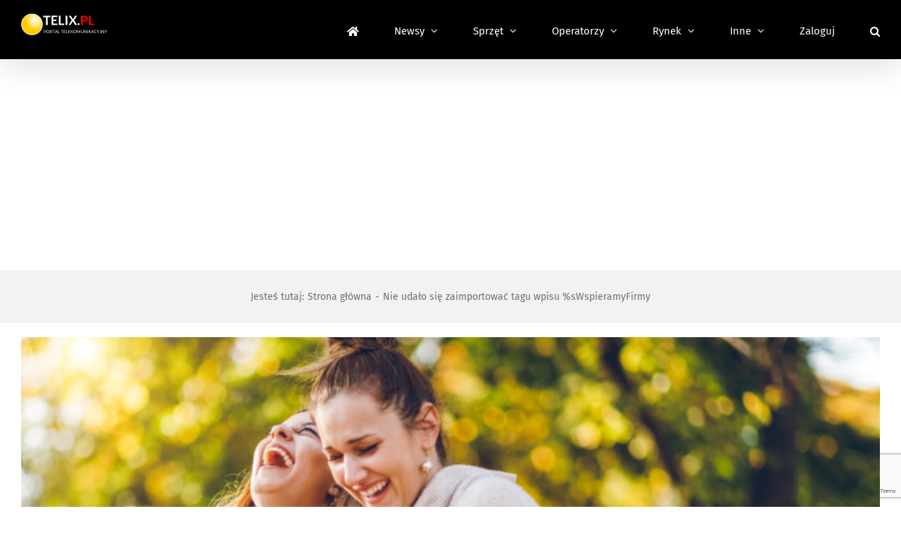

--- FILE ---
content_type: text/html; charset=utf-8
request_url: https://www.google.com/recaptcha/api2/anchor?ar=1&k=6LcGOKgaAAAAAJO0KqcK0-ecTI1DyqZW88oGgYP8&co=aHR0cHM6Ly93d3cudGVsaXgucGw6NDQz&hl=en&v=N67nZn4AqZkNcbeMu4prBgzg&size=invisible&anchor-ms=20000&execute-ms=30000&cb=3wqwivbzu8du
body_size: 48537
content:
<!DOCTYPE HTML><html dir="ltr" lang="en"><head><meta http-equiv="Content-Type" content="text/html; charset=UTF-8">
<meta http-equiv="X-UA-Compatible" content="IE=edge">
<title>reCAPTCHA</title>
<style type="text/css">
/* cyrillic-ext */
@font-face {
  font-family: 'Roboto';
  font-style: normal;
  font-weight: 400;
  font-stretch: 100%;
  src: url(//fonts.gstatic.com/s/roboto/v48/KFO7CnqEu92Fr1ME7kSn66aGLdTylUAMa3GUBHMdazTgWw.woff2) format('woff2');
  unicode-range: U+0460-052F, U+1C80-1C8A, U+20B4, U+2DE0-2DFF, U+A640-A69F, U+FE2E-FE2F;
}
/* cyrillic */
@font-face {
  font-family: 'Roboto';
  font-style: normal;
  font-weight: 400;
  font-stretch: 100%;
  src: url(//fonts.gstatic.com/s/roboto/v48/KFO7CnqEu92Fr1ME7kSn66aGLdTylUAMa3iUBHMdazTgWw.woff2) format('woff2');
  unicode-range: U+0301, U+0400-045F, U+0490-0491, U+04B0-04B1, U+2116;
}
/* greek-ext */
@font-face {
  font-family: 'Roboto';
  font-style: normal;
  font-weight: 400;
  font-stretch: 100%;
  src: url(//fonts.gstatic.com/s/roboto/v48/KFO7CnqEu92Fr1ME7kSn66aGLdTylUAMa3CUBHMdazTgWw.woff2) format('woff2');
  unicode-range: U+1F00-1FFF;
}
/* greek */
@font-face {
  font-family: 'Roboto';
  font-style: normal;
  font-weight: 400;
  font-stretch: 100%;
  src: url(//fonts.gstatic.com/s/roboto/v48/KFO7CnqEu92Fr1ME7kSn66aGLdTylUAMa3-UBHMdazTgWw.woff2) format('woff2');
  unicode-range: U+0370-0377, U+037A-037F, U+0384-038A, U+038C, U+038E-03A1, U+03A3-03FF;
}
/* math */
@font-face {
  font-family: 'Roboto';
  font-style: normal;
  font-weight: 400;
  font-stretch: 100%;
  src: url(//fonts.gstatic.com/s/roboto/v48/KFO7CnqEu92Fr1ME7kSn66aGLdTylUAMawCUBHMdazTgWw.woff2) format('woff2');
  unicode-range: U+0302-0303, U+0305, U+0307-0308, U+0310, U+0312, U+0315, U+031A, U+0326-0327, U+032C, U+032F-0330, U+0332-0333, U+0338, U+033A, U+0346, U+034D, U+0391-03A1, U+03A3-03A9, U+03B1-03C9, U+03D1, U+03D5-03D6, U+03F0-03F1, U+03F4-03F5, U+2016-2017, U+2034-2038, U+203C, U+2040, U+2043, U+2047, U+2050, U+2057, U+205F, U+2070-2071, U+2074-208E, U+2090-209C, U+20D0-20DC, U+20E1, U+20E5-20EF, U+2100-2112, U+2114-2115, U+2117-2121, U+2123-214F, U+2190, U+2192, U+2194-21AE, U+21B0-21E5, U+21F1-21F2, U+21F4-2211, U+2213-2214, U+2216-22FF, U+2308-230B, U+2310, U+2319, U+231C-2321, U+2336-237A, U+237C, U+2395, U+239B-23B7, U+23D0, U+23DC-23E1, U+2474-2475, U+25AF, U+25B3, U+25B7, U+25BD, U+25C1, U+25CA, U+25CC, U+25FB, U+266D-266F, U+27C0-27FF, U+2900-2AFF, U+2B0E-2B11, U+2B30-2B4C, U+2BFE, U+3030, U+FF5B, U+FF5D, U+1D400-1D7FF, U+1EE00-1EEFF;
}
/* symbols */
@font-face {
  font-family: 'Roboto';
  font-style: normal;
  font-weight: 400;
  font-stretch: 100%;
  src: url(//fonts.gstatic.com/s/roboto/v48/KFO7CnqEu92Fr1ME7kSn66aGLdTylUAMaxKUBHMdazTgWw.woff2) format('woff2');
  unicode-range: U+0001-000C, U+000E-001F, U+007F-009F, U+20DD-20E0, U+20E2-20E4, U+2150-218F, U+2190, U+2192, U+2194-2199, U+21AF, U+21E6-21F0, U+21F3, U+2218-2219, U+2299, U+22C4-22C6, U+2300-243F, U+2440-244A, U+2460-24FF, U+25A0-27BF, U+2800-28FF, U+2921-2922, U+2981, U+29BF, U+29EB, U+2B00-2BFF, U+4DC0-4DFF, U+FFF9-FFFB, U+10140-1018E, U+10190-1019C, U+101A0, U+101D0-101FD, U+102E0-102FB, U+10E60-10E7E, U+1D2C0-1D2D3, U+1D2E0-1D37F, U+1F000-1F0FF, U+1F100-1F1AD, U+1F1E6-1F1FF, U+1F30D-1F30F, U+1F315, U+1F31C, U+1F31E, U+1F320-1F32C, U+1F336, U+1F378, U+1F37D, U+1F382, U+1F393-1F39F, U+1F3A7-1F3A8, U+1F3AC-1F3AF, U+1F3C2, U+1F3C4-1F3C6, U+1F3CA-1F3CE, U+1F3D4-1F3E0, U+1F3ED, U+1F3F1-1F3F3, U+1F3F5-1F3F7, U+1F408, U+1F415, U+1F41F, U+1F426, U+1F43F, U+1F441-1F442, U+1F444, U+1F446-1F449, U+1F44C-1F44E, U+1F453, U+1F46A, U+1F47D, U+1F4A3, U+1F4B0, U+1F4B3, U+1F4B9, U+1F4BB, U+1F4BF, U+1F4C8-1F4CB, U+1F4D6, U+1F4DA, U+1F4DF, U+1F4E3-1F4E6, U+1F4EA-1F4ED, U+1F4F7, U+1F4F9-1F4FB, U+1F4FD-1F4FE, U+1F503, U+1F507-1F50B, U+1F50D, U+1F512-1F513, U+1F53E-1F54A, U+1F54F-1F5FA, U+1F610, U+1F650-1F67F, U+1F687, U+1F68D, U+1F691, U+1F694, U+1F698, U+1F6AD, U+1F6B2, U+1F6B9-1F6BA, U+1F6BC, U+1F6C6-1F6CF, U+1F6D3-1F6D7, U+1F6E0-1F6EA, U+1F6F0-1F6F3, U+1F6F7-1F6FC, U+1F700-1F7FF, U+1F800-1F80B, U+1F810-1F847, U+1F850-1F859, U+1F860-1F887, U+1F890-1F8AD, U+1F8B0-1F8BB, U+1F8C0-1F8C1, U+1F900-1F90B, U+1F93B, U+1F946, U+1F984, U+1F996, U+1F9E9, U+1FA00-1FA6F, U+1FA70-1FA7C, U+1FA80-1FA89, U+1FA8F-1FAC6, U+1FACE-1FADC, U+1FADF-1FAE9, U+1FAF0-1FAF8, U+1FB00-1FBFF;
}
/* vietnamese */
@font-face {
  font-family: 'Roboto';
  font-style: normal;
  font-weight: 400;
  font-stretch: 100%;
  src: url(//fonts.gstatic.com/s/roboto/v48/KFO7CnqEu92Fr1ME7kSn66aGLdTylUAMa3OUBHMdazTgWw.woff2) format('woff2');
  unicode-range: U+0102-0103, U+0110-0111, U+0128-0129, U+0168-0169, U+01A0-01A1, U+01AF-01B0, U+0300-0301, U+0303-0304, U+0308-0309, U+0323, U+0329, U+1EA0-1EF9, U+20AB;
}
/* latin-ext */
@font-face {
  font-family: 'Roboto';
  font-style: normal;
  font-weight: 400;
  font-stretch: 100%;
  src: url(//fonts.gstatic.com/s/roboto/v48/KFO7CnqEu92Fr1ME7kSn66aGLdTylUAMa3KUBHMdazTgWw.woff2) format('woff2');
  unicode-range: U+0100-02BA, U+02BD-02C5, U+02C7-02CC, U+02CE-02D7, U+02DD-02FF, U+0304, U+0308, U+0329, U+1D00-1DBF, U+1E00-1E9F, U+1EF2-1EFF, U+2020, U+20A0-20AB, U+20AD-20C0, U+2113, U+2C60-2C7F, U+A720-A7FF;
}
/* latin */
@font-face {
  font-family: 'Roboto';
  font-style: normal;
  font-weight: 400;
  font-stretch: 100%;
  src: url(//fonts.gstatic.com/s/roboto/v48/KFO7CnqEu92Fr1ME7kSn66aGLdTylUAMa3yUBHMdazQ.woff2) format('woff2');
  unicode-range: U+0000-00FF, U+0131, U+0152-0153, U+02BB-02BC, U+02C6, U+02DA, U+02DC, U+0304, U+0308, U+0329, U+2000-206F, U+20AC, U+2122, U+2191, U+2193, U+2212, U+2215, U+FEFF, U+FFFD;
}
/* cyrillic-ext */
@font-face {
  font-family: 'Roboto';
  font-style: normal;
  font-weight: 500;
  font-stretch: 100%;
  src: url(//fonts.gstatic.com/s/roboto/v48/KFO7CnqEu92Fr1ME7kSn66aGLdTylUAMa3GUBHMdazTgWw.woff2) format('woff2');
  unicode-range: U+0460-052F, U+1C80-1C8A, U+20B4, U+2DE0-2DFF, U+A640-A69F, U+FE2E-FE2F;
}
/* cyrillic */
@font-face {
  font-family: 'Roboto';
  font-style: normal;
  font-weight: 500;
  font-stretch: 100%;
  src: url(//fonts.gstatic.com/s/roboto/v48/KFO7CnqEu92Fr1ME7kSn66aGLdTylUAMa3iUBHMdazTgWw.woff2) format('woff2');
  unicode-range: U+0301, U+0400-045F, U+0490-0491, U+04B0-04B1, U+2116;
}
/* greek-ext */
@font-face {
  font-family: 'Roboto';
  font-style: normal;
  font-weight: 500;
  font-stretch: 100%;
  src: url(//fonts.gstatic.com/s/roboto/v48/KFO7CnqEu92Fr1ME7kSn66aGLdTylUAMa3CUBHMdazTgWw.woff2) format('woff2');
  unicode-range: U+1F00-1FFF;
}
/* greek */
@font-face {
  font-family: 'Roboto';
  font-style: normal;
  font-weight: 500;
  font-stretch: 100%;
  src: url(//fonts.gstatic.com/s/roboto/v48/KFO7CnqEu92Fr1ME7kSn66aGLdTylUAMa3-UBHMdazTgWw.woff2) format('woff2');
  unicode-range: U+0370-0377, U+037A-037F, U+0384-038A, U+038C, U+038E-03A1, U+03A3-03FF;
}
/* math */
@font-face {
  font-family: 'Roboto';
  font-style: normal;
  font-weight: 500;
  font-stretch: 100%;
  src: url(//fonts.gstatic.com/s/roboto/v48/KFO7CnqEu92Fr1ME7kSn66aGLdTylUAMawCUBHMdazTgWw.woff2) format('woff2');
  unicode-range: U+0302-0303, U+0305, U+0307-0308, U+0310, U+0312, U+0315, U+031A, U+0326-0327, U+032C, U+032F-0330, U+0332-0333, U+0338, U+033A, U+0346, U+034D, U+0391-03A1, U+03A3-03A9, U+03B1-03C9, U+03D1, U+03D5-03D6, U+03F0-03F1, U+03F4-03F5, U+2016-2017, U+2034-2038, U+203C, U+2040, U+2043, U+2047, U+2050, U+2057, U+205F, U+2070-2071, U+2074-208E, U+2090-209C, U+20D0-20DC, U+20E1, U+20E5-20EF, U+2100-2112, U+2114-2115, U+2117-2121, U+2123-214F, U+2190, U+2192, U+2194-21AE, U+21B0-21E5, U+21F1-21F2, U+21F4-2211, U+2213-2214, U+2216-22FF, U+2308-230B, U+2310, U+2319, U+231C-2321, U+2336-237A, U+237C, U+2395, U+239B-23B7, U+23D0, U+23DC-23E1, U+2474-2475, U+25AF, U+25B3, U+25B7, U+25BD, U+25C1, U+25CA, U+25CC, U+25FB, U+266D-266F, U+27C0-27FF, U+2900-2AFF, U+2B0E-2B11, U+2B30-2B4C, U+2BFE, U+3030, U+FF5B, U+FF5D, U+1D400-1D7FF, U+1EE00-1EEFF;
}
/* symbols */
@font-face {
  font-family: 'Roboto';
  font-style: normal;
  font-weight: 500;
  font-stretch: 100%;
  src: url(//fonts.gstatic.com/s/roboto/v48/KFO7CnqEu92Fr1ME7kSn66aGLdTylUAMaxKUBHMdazTgWw.woff2) format('woff2');
  unicode-range: U+0001-000C, U+000E-001F, U+007F-009F, U+20DD-20E0, U+20E2-20E4, U+2150-218F, U+2190, U+2192, U+2194-2199, U+21AF, U+21E6-21F0, U+21F3, U+2218-2219, U+2299, U+22C4-22C6, U+2300-243F, U+2440-244A, U+2460-24FF, U+25A0-27BF, U+2800-28FF, U+2921-2922, U+2981, U+29BF, U+29EB, U+2B00-2BFF, U+4DC0-4DFF, U+FFF9-FFFB, U+10140-1018E, U+10190-1019C, U+101A0, U+101D0-101FD, U+102E0-102FB, U+10E60-10E7E, U+1D2C0-1D2D3, U+1D2E0-1D37F, U+1F000-1F0FF, U+1F100-1F1AD, U+1F1E6-1F1FF, U+1F30D-1F30F, U+1F315, U+1F31C, U+1F31E, U+1F320-1F32C, U+1F336, U+1F378, U+1F37D, U+1F382, U+1F393-1F39F, U+1F3A7-1F3A8, U+1F3AC-1F3AF, U+1F3C2, U+1F3C4-1F3C6, U+1F3CA-1F3CE, U+1F3D4-1F3E0, U+1F3ED, U+1F3F1-1F3F3, U+1F3F5-1F3F7, U+1F408, U+1F415, U+1F41F, U+1F426, U+1F43F, U+1F441-1F442, U+1F444, U+1F446-1F449, U+1F44C-1F44E, U+1F453, U+1F46A, U+1F47D, U+1F4A3, U+1F4B0, U+1F4B3, U+1F4B9, U+1F4BB, U+1F4BF, U+1F4C8-1F4CB, U+1F4D6, U+1F4DA, U+1F4DF, U+1F4E3-1F4E6, U+1F4EA-1F4ED, U+1F4F7, U+1F4F9-1F4FB, U+1F4FD-1F4FE, U+1F503, U+1F507-1F50B, U+1F50D, U+1F512-1F513, U+1F53E-1F54A, U+1F54F-1F5FA, U+1F610, U+1F650-1F67F, U+1F687, U+1F68D, U+1F691, U+1F694, U+1F698, U+1F6AD, U+1F6B2, U+1F6B9-1F6BA, U+1F6BC, U+1F6C6-1F6CF, U+1F6D3-1F6D7, U+1F6E0-1F6EA, U+1F6F0-1F6F3, U+1F6F7-1F6FC, U+1F700-1F7FF, U+1F800-1F80B, U+1F810-1F847, U+1F850-1F859, U+1F860-1F887, U+1F890-1F8AD, U+1F8B0-1F8BB, U+1F8C0-1F8C1, U+1F900-1F90B, U+1F93B, U+1F946, U+1F984, U+1F996, U+1F9E9, U+1FA00-1FA6F, U+1FA70-1FA7C, U+1FA80-1FA89, U+1FA8F-1FAC6, U+1FACE-1FADC, U+1FADF-1FAE9, U+1FAF0-1FAF8, U+1FB00-1FBFF;
}
/* vietnamese */
@font-face {
  font-family: 'Roboto';
  font-style: normal;
  font-weight: 500;
  font-stretch: 100%;
  src: url(//fonts.gstatic.com/s/roboto/v48/KFO7CnqEu92Fr1ME7kSn66aGLdTylUAMa3OUBHMdazTgWw.woff2) format('woff2');
  unicode-range: U+0102-0103, U+0110-0111, U+0128-0129, U+0168-0169, U+01A0-01A1, U+01AF-01B0, U+0300-0301, U+0303-0304, U+0308-0309, U+0323, U+0329, U+1EA0-1EF9, U+20AB;
}
/* latin-ext */
@font-face {
  font-family: 'Roboto';
  font-style: normal;
  font-weight: 500;
  font-stretch: 100%;
  src: url(//fonts.gstatic.com/s/roboto/v48/KFO7CnqEu92Fr1ME7kSn66aGLdTylUAMa3KUBHMdazTgWw.woff2) format('woff2');
  unicode-range: U+0100-02BA, U+02BD-02C5, U+02C7-02CC, U+02CE-02D7, U+02DD-02FF, U+0304, U+0308, U+0329, U+1D00-1DBF, U+1E00-1E9F, U+1EF2-1EFF, U+2020, U+20A0-20AB, U+20AD-20C0, U+2113, U+2C60-2C7F, U+A720-A7FF;
}
/* latin */
@font-face {
  font-family: 'Roboto';
  font-style: normal;
  font-weight: 500;
  font-stretch: 100%;
  src: url(//fonts.gstatic.com/s/roboto/v48/KFO7CnqEu92Fr1ME7kSn66aGLdTylUAMa3yUBHMdazQ.woff2) format('woff2');
  unicode-range: U+0000-00FF, U+0131, U+0152-0153, U+02BB-02BC, U+02C6, U+02DA, U+02DC, U+0304, U+0308, U+0329, U+2000-206F, U+20AC, U+2122, U+2191, U+2193, U+2212, U+2215, U+FEFF, U+FFFD;
}
/* cyrillic-ext */
@font-face {
  font-family: 'Roboto';
  font-style: normal;
  font-weight: 900;
  font-stretch: 100%;
  src: url(//fonts.gstatic.com/s/roboto/v48/KFO7CnqEu92Fr1ME7kSn66aGLdTylUAMa3GUBHMdazTgWw.woff2) format('woff2');
  unicode-range: U+0460-052F, U+1C80-1C8A, U+20B4, U+2DE0-2DFF, U+A640-A69F, U+FE2E-FE2F;
}
/* cyrillic */
@font-face {
  font-family: 'Roboto';
  font-style: normal;
  font-weight: 900;
  font-stretch: 100%;
  src: url(//fonts.gstatic.com/s/roboto/v48/KFO7CnqEu92Fr1ME7kSn66aGLdTylUAMa3iUBHMdazTgWw.woff2) format('woff2');
  unicode-range: U+0301, U+0400-045F, U+0490-0491, U+04B0-04B1, U+2116;
}
/* greek-ext */
@font-face {
  font-family: 'Roboto';
  font-style: normal;
  font-weight: 900;
  font-stretch: 100%;
  src: url(//fonts.gstatic.com/s/roboto/v48/KFO7CnqEu92Fr1ME7kSn66aGLdTylUAMa3CUBHMdazTgWw.woff2) format('woff2');
  unicode-range: U+1F00-1FFF;
}
/* greek */
@font-face {
  font-family: 'Roboto';
  font-style: normal;
  font-weight: 900;
  font-stretch: 100%;
  src: url(//fonts.gstatic.com/s/roboto/v48/KFO7CnqEu92Fr1ME7kSn66aGLdTylUAMa3-UBHMdazTgWw.woff2) format('woff2');
  unicode-range: U+0370-0377, U+037A-037F, U+0384-038A, U+038C, U+038E-03A1, U+03A3-03FF;
}
/* math */
@font-face {
  font-family: 'Roboto';
  font-style: normal;
  font-weight: 900;
  font-stretch: 100%;
  src: url(//fonts.gstatic.com/s/roboto/v48/KFO7CnqEu92Fr1ME7kSn66aGLdTylUAMawCUBHMdazTgWw.woff2) format('woff2');
  unicode-range: U+0302-0303, U+0305, U+0307-0308, U+0310, U+0312, U+0315, U+031A, U+0326-0327, U+032C, U+032F-0330, U+0332-0333, U+0338, U+033A, U+0346, U+034D, U+0391-03A1, U+03A3-03A9, U+03B1-03C9, U+03D1, U+03D5-03D6, U+03F0-03F1, U+03F4-03F5, U+2016-2017, U+2034-2038, U+203C, U+2040, U+2043, U+2047, U+2050, U+2057, U+205F, U+2070-2071, U+2074-208E, U+2090-209C, U+20D0-20DC, U+20E1, U+20E5-20EF, U+2100-2112, U+2114-2115, U+2117-2121, U+2123-214F, U+2190, U+2192, U+2194-21AE, U+21B0-21E5, U+21F1-21F2, U+21F4-2211, U+2213-2214, U+2216-22FF, U+2308-230B, U+2310, U+2319, U+231C-2321, U+2336-237A, U+237C, U+2395, U+239B-23B7, U+23D0, U+23DC-23E1, U+2474-2475, U+25AF, U+25B3, U+25B7, U+25BD, U+25C1, U+25CA, U+25CC, U+25FB, U+266D-266F, U+27C0-27FF, U+2900-2AFF, U+2B0E-2B11, U+2B30-2B4C, U+2BFE, U+3030, U+FF5B, U+FF5D, U+1D400-1D7FF, U+1EE00-1EEFF;
}
/* symbols */
@font-face {
  font-family: 'Roboto';
  font-style: normal;
  font-weight: 900;
  font-stretch: 100%;
  src: url(//fonts.gstatic.com/s/roboto/v48/KFO7CnqEu92Fr1ME7kSn66aGLdTylUAMaxKUBHMdazTgWw.woff2) format('woff2');
  unicode-range: U+0001-000C, U+000E-001F, U+007F-009F, U+20DD-20E0, U+20E2-20E4, U+2150-218F, U+2190, U+2192, U+2194-2199, U+21AF, U+21E6-21F0, U+21F3, U+2218-2219, U+2299, U+22C4-22C6, U+2300-243F, U+2440-244A, U+2460-24FF, U+25A0-27BF, U+2800-28FF, U+2921-2922, U+2981, U+29BF, U+29EB, U+2B00-2BFF, U+4DC0-4DFF, U+FFF9-FFFB, U+10140-1018E, U+10190-1019C, U+101A0, U+101D0-101FD, U+102E0-102FB, U+10E60-10E7E, U+1D2C0-1D2D3, U+1D2E0-1D37F, U+1F000-1F0FF, U+1F100-1F1AD, U+1F1E6-1F1FF, U+1F30D-1F30F, U+1F315, U+1F31C, U+1F31E, U+1F320-1F32C, U+1F336, U+1F378, U+1F37D, U+1F382, U+1F393-1F39F, U+1F3A7-1F3A8, U+1F3AC-1F3AF, U+1F3C2, U+1F3C4-1F3C6, U+1F3CA-1F3CE, U+1F3D4-1F3E0, U+1F3ED, U+1F3F1-1F3F3, U+1F3F5-1F3F7, U+1F408, U+1F415, U+1F41F, U+1F426, U+1F43F, U+1F441-1F442, U+1F444, U+1F446-1F449, U+1F44C-1F44E, U+1F453, U+1F46A, U+1F47D, U+1F4A3, U+1F4B0, U+1F4B3, U+1F4B9, U+1F4BB, U+1F4BF, U+1F4C8-1F4CB, U+1F4D6, U+1F4DA, U+1F4DF, U+1F4E3-1F4E6, U+1F4EA-1F4ED, U+1F4F7, U+1F4F9-1F4FB, U+1F4FD-1F4FE, U+1F503, U+1F507-1F50B, U+1F50D, U+1F512-1F513, U+1F53E-1F54A, U+1F54F-1F5FA, U+1F610, U+1F650-1F67F, U+1F687, U+1F68D, U+1F691, U+1F694, U+1F698, U+1F6AD, U+1F6B2, U+1F6B9-1F6BA, U+1F6BC, U+1F6C6-1F6CF, U+1F6D3-1F6D7, U+1F6E0-1F6EA, U+1F6F0-1F6F3, U+1F6F7-1F6FC, U+1F700-1F7FF, U+1F800-1F80B, U+1F810-1F847, U+1F850-1F859, U+1F860-1F887, U+1F890-1F8AD, U+1F8B0-1F8BB, U+1F8C0-1F8C1, U+1F900-1F90B, U+1F93B, U+1F946, U+1F984, U+1F996, U+1F9E9, U+1FA00-1FA6F, U+1FA70-1FA7C, U+1FA80-1FA89, U+1FA8F-1FAC6, U+1FACE-1FADC, U+1FADF-1FAE9, U+1FAF0-1FAF8, U+1FB00-1FBFF;
}
/* vietnamese */
@font-face {
  font-family: 'Roboto';
  font-style: normal;
  font-weight: 900;
  font-stretch: 100%;
  src: url(//fonts.gstatic.com/s/roboto/v48/KFO7CnqEu92Fr1ME7kSn66aGLdTylUAMa3OUBHMdazTgWw.woff2) format('woff2');
  unicode-range: U+0102-0103, U+0110-0111, U+0128-0129, U+0168-0169, U+01A0-01A1, U+01AF-01B0, U+0300-0301, U+0303-0304, U+0308-0309, U+0323, U+0329, U+1EA0-1EF9, U+20AB;
}
/* latin-ext */
@font-face {
  font-family: 'Roboto';
  font-style: normal;
  font-weight: 900;
  font-stretch: 100%;
  src: url(//fonts.gstatic.com/s/roboto/v48/KFO7CnqEu92Fr1ME7kSn66aGLdTylUAMa3KUBHMdazTgWw.woff2) format('woff2');
  unicode-range: U+0100-02BA, U+02BD-02C5, U+02C7-02CC, U+02CE-02D7, U+02DD-02FF, U+0304, U+0308, U+0329, U+1D00-1DBF, U+1E00-1E9F, U+1EF2-1EFF, U+2020, U+20A0-20AB, U+20AD-20C0, U+2113, U+2C60-2C7F, U+A720-A7FF;
}
/* latin */
@font-face {
  font-family: 'Roboto';
  font-style: normal;
  font-weight: 900;
  font-stretch: 100%;
  src: url(//fonts.gstatic.com/s/roboto/v48/KFO7CnqEu92Fr1ME7kSn66aGLdTylUAMa3yUBHMdazQ.woff2) format('woff2');
  unicode-range: U+0000-00FF, U+0131, U+0152-0153, U+02BB-02BC, U+02C6, U+02DA, U+02DC, U+0304, U+0308, U+0329, U+2000-206F, U+20AC, U+2122, U+2191, U+2193, U+2212, U+2215, U+FEFF, U+FFFD;
}

</style>
<link rel="stylesheet" type="text/css" href="https://www.gstatic.com/recaptcha/releases/N67nZn4AqZkNcbeMu4prBgzg/styles__ltr.css">
<script nonce="s7o7YYN6uuTSK8ZM3lhu6Q" type="text/javascript">window['__recaptcha_api'] = 'https://www.google.com/recaptcha/api2/';</script>
<script type="text/javascript" src="https://www.gstatic.com/recaptcha/releases/N67nZn4AqZkNcbeMu4prBgzg/recaptcha__en.js" nonce="s7o7YYN6uuTSK8ZM3lhu6Q">
      
    </script></head>
<body><div id="rc-anchor-alert" class="rc-anchor-alert"></div>
<input type="hidden" id="recaptcha-token" value="[base64]">
<script type="text/javascript" nonce="s7o7YYN6uuTSK8ZM3lhu6Q">
      recaptcha.anchor.Main.init("[\x22ainput\x22,[\x22bgdata\x22,\x22\x22,\[base64]/[base64]/[base64]/bmV3IHJbeF0oY1swXSk6RT09Mj9uZXcgclt4XShjWzBdLGNbMV0pOkU9PTM/bmV3IHJbeF0oY1swXSxjWzFdLGNbMl0pOkU9PTQ/[base64]/[base64]/[base64]/[base64]/[base64]/[base64]/[base64]/[base64]\x22,\[base64]\\u003d\x22,\x22FMKnYw7DmMKlK13CrsK9JMOBJlDDvsKHw55SBcKXw5t4wprDoHlNw77Ct3DDiF/Ck8K2w6PClCZDMMOCw44zXwXCh8KAM3Q1w4YQG8OPaBd8QsOLwrl1VMKmw7vDnl/CosKgwpwkw59SPcOQw4MibH0YZwFRw6k8YwfDrVQbw5jDtsKzSGwkfMKtCcKQBBZbwpTCt0x1RhdxEcKpwp3DrB4NwoZnw7ReIFTDhl7CicKHPsKowrDDg8OXwqrDi8ObOCXCjsKpQwvCucOxwqdIwprDjsKzwpBEUsOjwox0wqkkwr3DqGEpw5V4XsOhwrkLIsOPw4/[base64]/DmsOXwp7CtcOWYgg3w6PCpMOhw4XDpRgPNCREw4/DjcOcIG/DpF/[base64]/w5PDkWQlw5Bjwo0Ew6DCtHo2LcO3wrzDjkg0w6bCglzCncKDLG3Dl8OZN1hxXmMRDMKpwrnDtXPCn8O4w43DslrDh8OyRBXDmRBCwodxw65lwrHCkMKMwog7CsKVSSnCpi/CqirCsgDDiX4lw5/DmcKyOjIew50HfMO9woM6Y8O5Z3ZnQMONLcOFSMOSwp7CnGzCk0YuB8OSEQjCqsKmwpjDv2VXwp59HsOeB8Ofw7HDjDRsw4HDqVpGw6DClcKswrDDrcOywonCnVzDswJHw5/Crh/Co8KAB1YBw5nDl8K/PnbCisK9w4UWKm7DvnTChsK/wrLCmywLwrPCuj/CpMOxw54ywrQHw7/DqSkeFsKvw5zDj2gpFcOfZcKVHQ7DisKKYizCgcK5w5crwok1BwHCisOCwpc/R8ODwpo/a8OvYcOwPMObIzZSw54ew4Zvw7PDskjDiDnCvcOHwr/CgcKXbcKiw4fCgz3CjMOuTsOff2EVEw4yAMKRwrvCkgw/w7fCrVbCrSrCkidTwoTDh8KSw4VFHld+w6vCulHDrsK9EFhvw6VhWcKzw5IawolPw77DukHDsnxewoofw6c4w4XDrcOjwoPDrMOZw4kJOcKow57DhR7DuMOkf2bCkU7CmMOYGS7CvcKHYGLDmcODwpkbIhw0wpfDskY/W8OHRsOcwrfCiTbCi8KFb8OjwqfDqD9PViLCsT3DisK9w6pCwrjCgsOBwr3DsgrChsKNwoXCkD8Rwo/CkSfDtMKtIicdNyjClcO0RRnDs8K1wokFw6HCq25Vw7lzw6bCtyHCn8Onw5HDtsOsFcKWM8ObHMOqOcKFw6l8YMOKw6/DhkFrYcO2bMKYZsOcNsODOy7CjMKDwpIJdCPCiQXDu8Oow47CkmM0wp5nwrHDsi7Ct05GwpbDisK4w4/DtFtQw45HMcKUFMOdwolfccK/bHM3w6PCtzTDisKowqISFsKLEA8Rwo4GwpQuAhzCpmkyw70Rw7Jlw6/DsFvClnlaw7/[base64]/CiMKpw5PDtB3CvwnDnH4Cw50Lwp4UwpPCky1qw4PCoRA/J8OBwrxzwqbChsKew4M5wr0hLcKMWXvDhEpLP8OZCTkow5/CuMKlWMKPASclwqpTXMKjd8K6wq5hw5bCkMO0a3Y2w4kwwo/Csi7CssOeTsOLMBXDj8OXwql+w6s4w6/DvlnDrGFcw6MzKQvDuj8jPsOIwpjDrn4nw5/CqMObeEQkw4PCo8Oew67DnsO8fjd6wrMtwqzChTIbTj3DoDHCkcOiwpPCnzR/CMKFKsOswojDoWTCnGTCi8KUOW49w7tKBU3DrsOrbMOPw5rDgWrCiMKKw4IsZV9Mw7/Cr8OTwp8Gw7PDpkvDiA3DmWsKw4TDhMKow6rDp8K+w4PCtighw48/SsKJAlLCkwDDpFQ1wogCNls3LsKKwrtiLH8EaVbCviPCqcKCAcKwR0zCjxocw79Kw47CnWdww7A7TyLCqMKpwoZNw73CjMOEbXYMwqDDlMKow4gaNsOyw7x2w47DhsO5wpIew7Z/w7DCp8KMUS/DgjrCt8OIXGt7wrdyAlzDmcKlK8KKw6l1w7lSw4nDqcKxw618wrfClcOKw4HCn21TaTPCr8K/wpnDimZMw7Z2wqPCl3d3wpfCnQnDrMOiw4sgw7bDnsOUw6AURMO9XMOLw5HCucOuw7ZBViMEw4pdwrjCozzCgGRXcxEiD1jCncKifsK9wqJfD8OwVcKUVi1GesK+AAMfwoBMw6YBJ8KVRsOlwrrChyPCpEkmCsKiwq/[base64]/[base64]/[base64]/Di2DDv0jDjcOKD8Kow4c6eA5Uwok3PCMcw7LCtcOIw4fDu8KqwrXDr8Knw7xxTsO7w7XCicOAw5YdHTbCnFJpC1EZw742w5xlw7PCsXvDtGQZTj/DgcODWkTCjTLDicK3EBvDiMOCw6vCp8KVDUZtfntyO8K1w60CHDjCo31TwpXDmUdVw6wewpvDscOZF8O4w4/DlcKWDGvCj8O0CcKKw6ZrwqjDncOVBmjDgH4+w43ClnotScO6Q2Exw6DCrcOaw6rDlcK2OnzCgD0FdsK6B8OwdcOGw4pbBjPDpsO/w7vDvcOuwoDClMKXw7AgE8KhwpXDpsO1eADDpcKDesKVw4J4wpnCocKUwpwkFMOTScO6woxKwojCs8O7PnjDpcKew6PDoHQKwrA/WsKowpBwW2nDosKiBVptwpTCm1JewrXDqwvCkTzDoCfCmidfworDo8KIwrHCtcOHwoY3T8OAXMOIacK9CUvDqsKbcCAjwqTDnXlvwooTJ2MgAU9Ow57Ct8OFwrTDlMOswq9sw7c+Tx0JwqpIdT/[base64]/ChERbPMO3wqRFIio5EsOXw57CikXDtsOow5rCt8KqwqrCrcO5NcOAWm4JX3fCrcO4w7sobsOYw4jCuEvCocOow73ClsKSw5TDvsK1w6nCiMKjw5Iew5Iww6jCmcK/dCfDuMKYOG0lw58VXho5w6nCnGHCiGzClMO0w5EZVVjClC1yw4/CsV3DvcK2WMKweMKNV2/CnsOCc1fDiVwXEMK3F8OZw6E7woFvDDZ1wrM1w60/b8K0EMKrwqNnEsOvw6/Cu8KhLydhw793w4/Diy5lw7rCr8KpNR/[base64]/[base64]/Cn8KAEi8dw78Fw4V9DTwSS8KWTVzDmcK0w7TCpcKgwpnDiMOFwpjCkBnCvcOuHAPCswIoRWtbwobClsOqPsKFW8K2AXnCs8Kpw6soG8KQf2coT8OtUsOkfj7DmEbDuMOvwrPDusOiVcOYwqDDssKRw5fDhQgVw4ADwqkQNS0wJwcawrDDh3/[base64]/w6fDrMORwqTDhMKww7LDn8O7DCt+KUZ/wo7CiAlDVMKAIcO8AsOEwppVwojCsydjwoMnwq9/wpZmS3gLw61RWX48R8KAA8OUYTYtwrnCt8Ovw5LDtAMXecOPXiPCksOxO8Kic3TCjcOzwoI3GsONSsKvw7wgdsORbsKow6Azw5FmwrbDuMOOwqXCvhHDmcKnwo5yCcKTOsKdOsKYFlbChsODcFMTLzMiw4RPwpvDsMOQwqBBw6zCvwQgw5/Cn8OCwrDDosKBwo3Cv8KWYsKaDMKFFFJ6fcKCM8KwDMO/w54nwqwgRyU6YsKBw6AzdcK2wrrDv8OJw5kuGzDCpcOlPsOtwr7DmlHDlBMMw4hnwqJ+wpFidMO2HMOhw7I+XDzDr3PCiinCqMOGdmRrQShAw73DqxI5NMKpwq8HwpoBw43CjUrDrcOacMKcR8K3eMOuwq0Hw583RU8bYlhAw4JLw5RAwqAcSB/CksKgLsOvwotawrHCiMOmwrDCin4Xw7/Cn8KNe8KPwofCpcOsAFvCuAPDr8KswpPCrcKfTcOdQiDCucO+w53DvhrCncKsOxzChMOIUGUGwrIQwrLDqzPDv3TDvcOvw7Y8OQHDgnvDvsO+eMKFdcK2fMORXnbDj0Vtwpt/WMOMAUJCfQhlwpHCnMKHIzXDgMOuw73Do8OKWgc0Wy/DgcOVRsOHQiYHCnIewpnChAN7w6vDocKHKAg1w5XCkMKtwqNOwo8Gw4/Cthpqw6JfMzVLw5zDnsKEwoXCnz/DmxFYKMK1e8O4wqzDg8Kww7dyLiZnSjJOFsO9VcORKsO8UAfCksKiYsOlDcOBwrXCgAfDgzxseGlvwo3DtcOvFFPChcKmJWjCjMKRdTvDsA7DhlHDtw/CvMK/w6M7w6XCjnlocGfDhsOJX8K9wq1se0/CrcKURT5Zwq8+IAMVFV1two3CvMOgwpFmwofCgcOaIsOFAsKACSPDicOuMcODAMOFw4pVcB7ChsObMMO8JMKTwoxBNTdnwrPDj1YxSsORwq7DmMKewqxaw4PCpRlRKRVLHcKGI8Ktw6oNwol2Y8KuMAlxwobCiW7DpmXCrMKfw6nCjcOfw4ICw5xrMsO4w5zCt8KVck/Cjh1AwofDp3l1w5stCcOfR8OhOwYUwphBfcO+wrjCkcKgLMOfO8KrwqkYZEbCksKFFMKFUMO3NXgqwpFZw7UlY8OqwojCtcK5wr9+FcKHXTQYwpYaw6nCknDDkMKAw4c+wpPDj8KXacKSGsKTSSVPwqZPJXfCiMK5HmMSw6HDvMKOIcOrKkzDt2/CjjwJVsKzQMO/R8OBCcOJA8OiPsKqw6nCix7DtxrDssK6f0jCjVPCpMOwXcK8wofDjMOyw7xkwrbCgVIKW1LCgsKVw5TDtSrDlsOjwpUad8OCNMKyFcKAw6dnwp7DkzDCqgfDo1HDu1jDgz/[base64]/Dj8OvVhjCvHPDmwMPw7YrRQk9djDDllXChcOaPXpBw5Eawr9lw5XDnsOnw49fMMObw4R/w6NEwq/DuwnCuFHCqsKww6rCrVLCjsOewovCgQbCsMOWYsK1HwHCpzTCownDusOrd2ldwpHCqsOtw5YaCz1cwojCqErDgsKWZSPCvcOZw67DpcKEwp7CqMKewp4WwovCoXnCmAfDp3DDqcKiOjrDkMKkIsOeVsO/[base64]/[base64]/[base64]/DgsOIwpjDgCPDrDl6FcK/w7jDu8OJwq8awpsqw7jDnVbDngouD8OUw5/DisKDCj9XTcKdwrp4woHDvAjCgcKkRUYLwogNwrl4EMKPfQU0T8OqTMOHw5fDihhNwrMFw77DsSBJw58nw7vDicOuSsKtw47CtxtEwrUWFRJ6wrbDv8Omw6rCicK4UQ/CuWPCg8KvOxsYaCLDusKYecKFSkxGZw8kDifDiMOdM1U0JwtYwqfCvyLDjMOPw7ZYw7nCo2QxwrccwqAsWlbDjcOuA8OSwoPCoMKDM8OOesOydDdnIjFLDi0Twp7CpWjCj3QGFDbCq8KPEUTDg8KHXU/[base64]/DgsOOC8KDTmrCssOAGMOpdHHDjMOCVyvDnB/CrcOiPcKUEDLDnsKESkASNFEmRsOuES4aw5x+cMKLw4Blw7nCsn4dwrPCqcKSw7zCrsKFGcKuUz0wHgQuew/Dm8O7f2tOFsK3VHDCqMK2w7DDpjc2w4PDj8KpGwk6w687N8KWJsKQegLDhMK4wrwWSWLDi8KQG8KGw78FwpDDlDvCszzDhiNcwqItwpjDosOiwoslL3HDtMOJwojDpU5Yw6rDvsKhEMKHw4PCuQHDgsOgwovCssK7wr/DrsOBwrTDkgvDjcOxw6NmYBdnwoPCk8Otw4TDrA0/GzPClFpdT8KdE8OlwpLDtMKhwq4RwodzDsKeVy7CjwPDgEHCg8KRFMK3w79GPMOUH8OCwpzDr8K5E8OcHMO1w63DuhhrLMKaSW/[base64]/CuH93w5pIcDMABMKaUsKzM2lYPzJsHcOrwqzDoTTDisORw43DlG3CjMKCwpYoCVnCo8K+EsKoc3NSw4hywo/CkcKpwo/Cs8K2w7pSUcONw4RhbsK4CV15WDDCp2rCgjXDp8Kfwr/CmsK+wovDlSBgNcOVbVnDq8KOwpN/PE7DqVDDp1DDnsKrw5XDrMO3w6s+FnPCuWjCvWZMJMKcwovDmwPCnWDCkUNlF8OuwrZxIiYXOcOnwrI6w53ChMOGw7BLwr7DkAc4wrPCkRHCocKFwrRKf2/CrynDuVbCvBTDucOawq1WwqTCrGNgKMKQNx/DgjtRBCLCkQbDvMO2w4HCl8OIwrjDjBXCmxk0dcO9wpDCo8OnZcOew5NMwoLDg8K1wrNQwq84w4F+CcO5wpplesKEwq8/w71KT8Kwwr5Lw6fDjll9w5nDoMK1WXXCrQJMHjDCvcO0SMO9w4bCtcOGwqE3K2rDucOaw6vCqMKiP8KUc1vCk1Vnw7tww7DCpsKSwpjClMKQVcKmw45RwrABwqrCjMOYe2hEalYCwqNewogNwq/CjMKew73DoALDrEDDi8KWFy3CvsKiZ8OnUMKwQcK2ZArDocOuw5U+wpbCpT91FQfDgsKIw6YDecKdcmnCjxzDj1EXwoZwVCldwrIuSsOgIVHCtSDCtsOgw4ZTwpoJw7rCoijDtsKvwrt4wrNRwqARw7k6XnnCk8Kgwox3PMK/RsORwrFXQRtaHzI4K8KEw5ADw57DqHwQwpzDvG4FXsKGIsKLWsKeeMKvw4JQF8K4w64FwprDvQptwq08PcKpwpJyDyNYwq4ZF3TCjkZGwoRjAcKOw6nCjMKyQmhUwrMDDyHCgh/DtcKWw7JSwr1Cw7/CvV3CnsOgwofDvcK/VV8Bw5DCil/[base64]/[base64]/Cr8Oxw6F/eMKzbggCwpPCrMO9GCbCsF5JUsKmPlvDncKfwpQ5EMKkwrtCw53DlMOsNC8ww4bDo8KKOkBrw5PDix/DqVHDr8OCL8OiMzNOw5XDjgjDlRLDtBlbw6tRFsOYwpDDmwkcwrBkwpEhSsO1woY2IiXDrjTDpMK4wpBDN8Kdw5Edw7RWwr5+wqxsw6IGw6fCrsOKOHPCnSF/w6Zuw6LDqQTDtnpEw5F8wrpDw50mwq/DoQcfNsKwU8OIwrjClMOhw6htw7vCpcOrwonCoEgpwqdzw4zDozrCii/DjV3Cii/[base64]/DoMKVZALDrgFmIRTDiAlRw7NxOWPDvRrChcKSNSTCvsKpwoofMw59H8OaAcOJw5XDm8K7w7fCokchQ03Ck8OyFMKpwrB1XWDCq8Kmwr3DniURWUvDpMOhYMOewqDCvScdwrNSw5jDo8OKWsOew5/DmlnCliBew6vDhhQTwrLDmsKqw6bCnsK1RMKEwq3ChUjCtHPCgXdZw6LDkHrCgMOJN1A5asKiw7XDoyRfGx7DvsOgCMOFwpzDmDLDuMOWNcOYCXlFUcKHTMO+ZxkETsOJcsKswrTCrsK5wqHCsyd9w6JVw4HDjcOAKMKLZsKHEsOAEcO/d8Kzw4DCo2PClU7Ds0A9esK2w6fDgMOgwrzDhcOjTMO9wqfCpH4ZFWnCuiPDqzVxL8K0w4fDqQbDoVUINsOOwrY9wphmRhfCk1UtS8K7woPCnsOCw4NvXcKkKsKOw5hBwoERwo/DjcKLwpADHkPCvsKmwrAjwp0BPcOuWcKmw53DgDkkYcOmL8KxwrbDoMOxVix2w4zDqzrDixPCjRNIEmEIMD7CnMOEOwlQw5bCpkjDnEXChcKSw5nDp8KiYi/ClC/CsRVUYVbCj2fCnD/[base64]/ChsO+w69/W8ORXVJgCcKpYcK3MjVjJCjCkQ/CuMOJwp7ClANOw7YYYX0iw6Ytwq9ywoLCi2zCsXVfw5w4b0TCt8Kww43CtMOSNnhbQsORMmI/wotGOMKJVcOZYcKgwq5Vw73DkMOHw7dYw6N5ZsKjw4/CplXDgxQiw5XCpcO8HcKVwqx1ElPCikbCkMKhN8OYHcKUOSnChkwfMcKtw7DCtMOww4wVw7PCoMK+AcOXJ1FgBMK9HSBAbEXCssKSw7ERwrzDsiLDt8K/eMK3w4cPfsKuwozCrMKBWg/[base64]/CrsOGw5XDiMK8w4FgJWMxwqXDnFHDg8KcIWJgOsKuSy97w77CmsKow5nDl2tnwp87w7w3wrPDjsKbK0wHw6fDjcKpecOew7BPJmrCjcO1EyM/w4d7XMKTwp7Dhn/[base64]/DsMK8w4Vkw6Vyw4UbQirDt8OxwoJHQl1TwofDsDXCpMOvcsOSXcO/w5jCrElmFSN9cHPCpgHDnSrDhkvDvAIJQSQHRsK/VSPCqGvCpm3DnsKpwoTDj8OZEMO+wqY3PcOIFsKFwpPChjvCmhJGOsK3wroUXkJPQmgWFcOte0fCt8Oiw6I/w6J3wrQfJS7DnDrCgcO/w6LChmcMw4PCug1jw4/Dsz3DkDYMGhXDqcKQw4vCncK0w7l+w5vChwvCv8K5w7vCp3jDnxDClsO1DSNtMMOmwqJzwp3Ds3sRw5tvwo9DHsKZw48RRX3Cg8KCw7U6wqU+acKcF8KpwogWw6Qyw60Fw4nClDLCrsOEZU/[base64]/HhhsXmzDhCPDvlTCqcK1wrnCpmnDvMOqH8KSX8KiazAnwqxPGE0cw5Mww6jCscKlw4VNWgHDoMOvwp7DiBnDmcOAwox0TMOQwq9vAcONRz7DvQtDwohoSUbDizPClwXCuMO0McKaKSrDrMO+wqrCjklBw4DCvsOYwp/[base64]/w6HCmDsxBh3Dkn3ChWnChsOMYcOpNTd6w5l2LljCtMKAMcK9w7MAwo83w50jwpTDlMKPwqzDnmY0PW7DkMO2w6/Cs8O0wpjDpDJSwr1Zw4PCrX/CgMORTMKJwpzDh8KibsOFe0IZOMOawpPDiAzDoMOTZMKAw789wqcTwr7DqsOJw4/Dnj/CssK7OsK6wpfDlcKJcsKxwrgvw644w49oMMKEwqdzwpQaMlDCi27DiMOCdcO5w5bDoFLCkg5Zf1bDn8O4w7rDh8Oyw7DDm8OywrrDr3/CpFInwpJow6XDscKuwpPDusOWwpbCpy3DsMOlC3Z+KwFPw6nDngnDi8OvdMO8PMO1w6zCl8OoEcO6w5bCsQvCmcO4MMK3JjPDog4Gw75zw4ZaEsOaw73CmzwBw5Z0CzExwoDCvnfCiMKyVsK0wr/DtX8IDTrDvWgWX1DDgQh6w5IuMMOKwo92McKHw4sGw6xjH8KBXMKzw6vDk8OQwpw3Hi/DrWbClHF+RF0iw6AxwovCrcOEw4sybcOhw7zCgh/CjRXCkUbDmcKdwoFgwpLDrsO3dsONR8KEwrBhwo4BLyTDgsO0w6LCkMKXPTnDhcKcw6jCtywNw5RGw646w6QMLVQXwpjDtcKpfn9Tw69JKC8FOsOQc8Kxw7RLV3HDhsOyYSDCvXlnIsO+InLCusOjDsOuDDB4HXrDs8K7SmlBw67CmS/[base64]/DjcOSQngSw6Z4UsORDizDvcKEbU/[base64]/CqgJAA8KUAMORw4Vmw4RFwqBMw5/DpF9ew7xEGAFvJMOCZcOFwqzDiXwpecOOJEt0IUMMF0cYw7PCpMKtw5VXw6lXFTwQQcO1w6pqw7FdwrPCuB56w4TCqH5Ew7rClCsqJAMwMiZWbB1qw6BuZ8K1BcOyOwzDqQLCusKWw4JLVQ3Cghk4wo/Ct8OQwoHDrcKWw7XDu8O5w7Qcw6/CiQvCgMKiQsOtw5xIw7gBw41oLMOhTXfCphpew5LCj8OFFkbCpSYfwqUpGsKkw6DDrkzCh8K6QjzDosKkbXbDqsO/HCjDmh/[base64]/DpMKwHsOSwp5JHsKucsK2LTLDlsOTwpLDi1hCwr/DoMK8QBrDm8KFwpfCuSvDkMKkaUEyw4hbDMKNwpU2w7fDlzzDmh81VcODwoIJE8KsWUjCgixjw4fCvcOxAcOcwrbClnrDnsOuBhrCnzvDl8ObLMOBGMOFwoTDpsKpDcOBwoXCpcKxw6HCrhvDl8OqLVN/fUjCq2YowrhuwpcCw5LCmFVTNsK5X8OGEsOVwqUsXcONwpDCvcK1cyLDv8Osw6IiJMOCcHlNwpM4PMOcTSZMf3EQw4s/bzhCcMOpR8OdR8OlwobDgMO2w7ZVw5s2e8O2wohlTwoTwpnDjXEGMMOfQWgcwpTDuMKOw4VFw5jCn8KiZMOZw5zDpRLCucOgIMOOw7vDpBzCrDfCrcOuwp84wqrDoFPCqMO2UMOCEEjDr8OHKMKlKcOkw5Qdw7diw4AwQ2bCrG7Cm3XCj8OyKWlTJB/Cq0Mswr8GYCTDvMOmUBoWasKCw7JuwqjCk3/[base64]/w73ChRjCuhLDrD4xMsK2ecKdwognby3Dv8KqbMKjwpPCi04lw47DkMKxeQBSwqELC8KAw55Vw63DmiXDmHbDnULDogQiw5dOIhbCr23DsMKrw59keSvDn8KUcBg6wpPDsMKkw7jDsjhhbMKowqp8wrw/AsONbsO3XMKuwpA5LMOHDMKOVcO6wqbCpMKsXAsgXxJWdS9UwrpOwrDDv8KyT8OZTk/[base64]/[base64]/Cr8O5NMKNwqjClMOTwoJ6w67ChMOhZGZNwp3Dh8KmwoJdw43Cp8Knw643wrXCmlvDlnhqEzlTw5YbwrDCglDCjzzChX9BbUkeScOsJcOWwovCoDDDrzPCoMOnQnwiacKtcDZ7w6IEXmZ8woIgwpbCicK/[base64]/Cu8Okw4dUw78Ow7XCmsOdwqVYQmnCiUjDnEZQSlrDk8KcGcKWPUBZw7zDgQweCy/CnsKQwq8DRsOVMVdneR8TwrRywr3DuMOqwrbDsEMrwojCqMKRw6bDryxzGCxHwrLDuzFZwrYnNMK3QMO1YhZowqbCnsOBSRFyZhrChMKERw7DrsKedyxNcAIsw4JeK1nDssKSYcKUwoNIwqbDgcOASkTCoG1aeytcDMK/w6XDjXbCnsOVw44TTE1iwqNYH8KNSMOZwoxtYnoVccKrwrkkWFd+OyvDvRXCpMORBcOrwoUfw7o3FsOTw48GdMOuwp4+RzjDtcKDAcOIw4fDhsKfwp/CgDDCqcORw7djXMOGaMOpPxvCmQjDg8KVFWrCkMOZG8KsQl3DpsO7exI1worCjcOMGsOPYVnCkjLCi8KHwrrCghoVJn8yw6oZwqYywo/ChlfCvsKLwq3DjkcVLwdMwpdAVVALcTzCmMOwD8K0IENUHyLCkcOfOVrDu8KWeVrCucORHcOuwoEDw6EBdj/CucKPwrHClMOAw6bDvsOCw7zCgMOSwqvCmcOORMOiMgrDqELCkcOLF8O6wrNecikUSjLCpQ5hRX/CnWoDw5I2e08MB8KrwqTDjcOEwpjCpG7DjlzCjGh+QMODY8KwwppaM2DCgg9Aw4d2wqHCqhJGwp7CpxPDu30HRhLDrhXDkDtYwoIhe8K7EsK/JWPDhMOlwp7CucKKwrnCksOwG8KSOcO8wqlaw47DtsKQw5FAwrXDsMOIVXPCuxJswofDgQPCmVXCpsKSw6UYw7fCtEbCriV/[base64]/Ci8OwDsKlez4XfMOUwoHCiMKWwrPCvsOBwq41CA/DtBIMw7YJXsOiwr/Dg0PDg8K+wrsRw47ClMKISR/CusKLw5bDp34VDWvCjsK/wrd4Aj4YasONwpLCqcONFHRpwrHCtMOXw5fCt8K3wrQMNcOqbMOow6JPw7TDtk0sFh5/RsO8G2LDrMO3cG0vw7XCmsKswo11DyXDsXvCu8O8ecOtbV7DjDJcw6k+NHzDjcOVVcKqLV5hSMKTC2F/wocew77CgsO5YxzDvnRtwqHDjsOlwr5Bwp3CrMOfwrrCtXjCoitjwqnCicOAwq4hXWlFw7dBw5Ydw4LDpVNDUALCnDjCiWtrBChsD8OWazotwoFrLAxfRXzDowYowr/DuMKzw7hwBz7Dm2c0woMpwoPClAVSAsKYc2giwr0hd8Kow5Qaw4jDlUMEwqrDm8KbNz3DsxnDklpowpIfI8Kbw5o1wojCk8OUwp/CjBRHRcKec8O9HxjDgT7DoMK2w79jW8Kiw7kSRMOew5cbw7hYIcOMHGTDkUPCv8KiJygyw5YvRCXCkQEuwqjCk8OTT8K+acO0LsKow6fCu8Oqw459w7V/HALDs2pWVX1qw5c/VsKswqdXwq/DgjFIP8OrEw5teMOnwqbDhiF6wpNkCXXDly7DnSrCjG7DmsKzdsKiwrIFICJlw7hUw69lwrh4U13DpsOSaDfDvQYaFMKhw6/ClDl7dyzDkT7CvMORwpsHw5JfNiQnJsK9wohLw6ROwplxdxwIQMOzwqNrw4TDssOrAsOSVl5/RcOQPSJjaSjDjMOdIcKWRcOsQsKnw5TClMOUw6w9w78nw6TCi2tBLnF9woPCjsKBwp9mw4YAS1Epw4jCpWfDtcOzbF/CmMOqw6/[base64]/JRLCjcKOwq/CpMKFw7VHI8OWLENdaSjDgsOVwrF6IHzCsMK4wo1fYgVRwpIxDWHDkwHDrmtHw5vDmEHClcK+PsKAw70dw4g0WBofRwkkwrbDqEMSw63CmjTDjDNPSmjChcOSTB3Cn8OpWcKgwpgFwq/Dglp7wptBw6lEw4TDtcOCLj3DlMK6w5vDiSbCg8OMw5vDkcO0Z8KCw6bCrhQaK8OWw7hzFkItwqnCmBnDnygvMmzCsknClGhWHcOvLT1lw40Kw59Mw4PCqwfDlhDCu8OiaF5iQsOdfw/DgF0NAlMQwo3DisOmMzFGecKnZcOhwodgwrXDgMOYwqdXFDZKJwtdSMOCUcKUA8KYPibDkVbDonLCrlFyPCgtwpsvAlLDhmg+F8Krwo8la8KAw4ptw7FIw5PCjsK1wpbCjz7DlW/CqTZTw4Jrwr/Cp8OAw7PCp30lwrDDrQrCmcObw60zw4rCtkLCuBBMLk4qZ1TCi8Krw6wOwqHDog/Co8Oxwro4wpDDj8KtPMOEC8ObBmfClixzw4HClcORwrfClcOePMO/LCE+wrcgA1zDv8KwwqhEw4HCm2zDvE/Dl8KLa8Otw4MywoxVVlbCt2XDmQVnKAPDtl3CqcKHFRbDvkI4w6LCm8ORw5zCvmx/w6xlD1TDhQkBw5XDgcOrLsOwJw0vAUvClD/CrMOrwo/CkMOqwp/DkMOLwol2w4HDpsOjejxmwpBDwpnClXTDrsOAw4NhSsOFw6wqBsKWw7oLw7YHFgLDusOXGcK3XMOBwrTCqMOSwp1jIVoswrXCvW9HdyfCtcOhKkhfwq3Dj8Kiw7EtS8OyAXxEHcK/[base64]/ZRjDvWRPw4t8ChweZMKuWH/DrQhGw4BywqdHTFR4w5vCtsKFSFVcwrx/[base64]/DhSENw4DDkEUawqfCkcOwwo/DmyLCoT7Cp35GIjQLw4jCtRQ2wqzCv8KwwqnDmF9xwqEiGSXChj5ewpfDmsOuagHCj8O0f1LCu0PCgcOHw7vCu8KOwrfDv8OZUE/ChsKqHBoqIMKpwofDmD5NcnUVN8KyAcKnMnjCsXrCpMO/Xz7ChsKHPcO+Z8Kmwrd4PsOXTcOvNhdZO8Kswo5KbGzDmcOeVMKAO8OVS2XDs8OUw5vDq8O8DnnCuyFPwpULw63Dj8Obw6NrwrsUw4HCr8OKw6Iww7R6wpc2w4rCs8Obwo3CnAfCpcOBDQXDpUjDrxLDgx/CsMOTS8OUQMKWwpfCkcKCUkjCt8OIw6ZmS2nClcKkOcKzLsOzIcOcb1TCkSLDpgbCtw1LOSw5fngGw5ofw57CiybDrsKjXk8SID3Dt8Ksw7gSw7dCSAnCvsOFw4DDrcOYw5vDmDPDmMOcw4UfwpbDnsKtw4hiBw7DlMKqT8OFDsKjVcOmCsKoLcOeehVaSyLCon/[base64]/[base64]/CmWDDt8Ofwo7CpMKVdwYFO8OiWn8PwpHDhsOneX4vw642w6nDv8KkZV0sIMOGwqIYP8KuIgEBwobDjcKBwrBqSMKyc8ODw78Ew7M9PcO6wpo+wprCnsOeKhXDrcKvw7k5wr5bw7/DvcKNKnsYQMO1U8O0Nk/DolrDpMKcwrdZwrxPwpbDnHkoa2vCqcKXwoTDucKaw63CqXk0OHYow7MFw5TCpWsgBV/ChVnDucKBw53DthHDg8OwI2fDj8KBSRPClMOyw5UvaMOzw5XCnErDj8OeM8KOYsOIwpvDgVHCiMKMXcObw73Dlw5Jw6NUbcO4wpLDnkMBwqo5wrrCsHzDhQoxw6rCjkHDjgYMMMKuFxLCuypyEcKJVVsYCMKmNMK6TgXCoTrDjcO7ZUNFw6pCwr5EAMKaw4HDt8KbRH/Dk8OTw6ICwqwOwq4mdDzCh8OSwow7wrvDjAvCpwHCv8ORecKMCzwzG20Ow4/DoSFow6HDocK7woPDjxAVLUXCk8OKB8KuwpYcVWgtVsK5OMOvXSJ8SnfCoMOhd1ojwrxGwpkMI8Khw6rDrMO/HcO+w48ma8Ocw7/Cu0LDjU16BW0LIsOIw5pIw4drSw4jw6HDtRTCtcO0NMKcUh/Cs8Olw6I6w6tMS8OgdS/DrlDDq8ORwoRNRMKnJVgJw5/CjcO7w5tew5XDpsKnS8O1TBVWwoJ+IW5Vwp99wqLCsh7DkDTChcKqwqbDvsKpVzPDh8KEDGBEw67CuxYXwoQdHCxMw6bDvMOPw6bDvcKHcsOOw6vCp8KkRcO5F8KzLMOrwpZ/TcOfMcOMFsOSHzzCqkjCrzXCjcOWF0TCrsKnRFvDucORDMKLDcK4PcO8woLDrh7DisOOwpc5PMKucsOfM2IiUsOow7jDrcKIwqM7wo/DsRHCoMOrBjLDt8KgcXNYwqjDtsObwqwCworCjAPCo8ORw71ew4XCssKlFMKvw5AmJHELBS/[base64]/w7/Dqi4VwpFyWsOLwrfDpMKJW8Oew6Zqw4vDqn11GiAtUW05FkjCvMOxwph1CUrDhcKUbRvCuH4RwrTDncKBwoXDuMKEbBk4BgBtOxUyN0/[base64]/[base64]/DucOLw5/CpcO3dsObFV4aw4lWcwrCosOgB1XChsOcOcO+fVjDjcKlMR5cI8OVSzXCgcOWQ8KPw7vCgSxLwo/DkEUnLsO0PMOiR28swq3DtzJ2w589PEoaIX4ENsKNb0U5w64qw7rCrysKORbCvxLCsMKidXQLw5dtwoRGLMOLDVNnw6TDqMKaw6Q5w4vDv1fDm8OHcjkqUzkzw5UiXMK3wrrDlwQmw5zCojIMczbDnsOjw7HCucO/wp41worDjjQPwrvCosOeD8Kcwqodw5rDqnTDpMO2Jg5HI8Khw4o+WWsFw64CIEwcIMK6B8Otw7zDq8OqFwlhMmoVf8Kxw5JzwqllKxDDiw4kwpnDjm4Qw4Egw4/CnmQ0an7CnMOSw4VXbMOtwpjDlFbDp8O5wrfCvcOER8Olw43DtWkawoduGMKbw7XDg8OqPHEdw4rDlGHDh8O9A07CiMOlwrDDkcO9wpDDgxbDqcKxw6jCpVQtN0sOSxErKsKRJEU8cQp1FA/DozjDjFkpw4HDuzFnDsOgw5tCwrXCix3CngfDjcKnwp9dB3U/VMOyQjTCqsOzJF7DlcOLwo0TwqgAFcKrw5xEacOgcwV+WMORwqPDnRldw5jCpj/DsmvDtVPDgcOwwqxiw7LCny3DuntIw5t/worDuMK9w7RTaHvCi8KffTMtfWdWw6hmBnXCv8K/bsKcBFJjwoxlwp9jOsKPacKPw5jDkMOdw77DoDgkVsKUHiTDhGVUGToEwoZEWm8SWMKZM310cllLdnBZSCYVPMOdJyZ/wobDsVLDisKZw78Fw73DohvDg39/YMONw7TCsXk2NMKUIW/CpsOPwoAsw5bCikYNwonCksOew7PDvMOHJcK7wqbDmnVMScObw5FIwoofwqxPIGUdJXUtNcKuwp/DhMKqNsOPwrHCn0MHw6TCnWgawrAUw6gew6UscMOHNcOgwphId8Oiwo8hSQF4wokEMXVyw5geL8OgwpjDlCrDj8OVwq7CnW/DryTCi8OcJsO9esKtwpdgwrcKE8KOwrcJQ8OqwrIow4HDoDXDlkxMQyvDjDMhP8KpwobDtsOHdUvCgkR1wrQTw5IywoLCvxANFl3DscOIwoAhwr7DpsKQw69iTHJuwo7Dt8O2wqjDv8KAw7seR8KSw4/DkMKtVcObMsOAD0VgIsOEwpDCiTQGwp/[base64]/[base64]/DsMKGw7DDq8K2b8OzUR1kw4FKfMKsSsKKSCEnwrEWHTvCr0QOPXgfw7vCrsKlwqN4wrXDkcOlaxvCtQDCrcKGD8Kuwp3Cr0TCssOIHcOgCcOQd1J7w6svW8KwAcOfK8Osw7vDpjTDh8OFw7sxL8OADVvCuGwFwp5XasOrKnddVcO9wpJxagPCj0zDnV3CqS/ChTdIw6wVwp/Diw3Ck3k7woVUwobCvx3DssKkdn3DnA7Cm8OZw6fCo8KgO0PCk8K+w79+w4fDvsKRw5bDtWVrNygnwoxnw4kTIAzCpwkLw5PCj8O/SxEFJcK3w73Cq2cawqFmGcOFwpIOYXDDol3DvsOicsOUfx8ANMKzwoAkw5nCuV1CV005RH1qwoTDpwgIw6EFw5pDEkjDoMO2worCjAM8RsKUC8OlwoEwODtqwrUNF8KjY8KzT1pkExHDjMKQwonClsK5fcOWw6fCoig/wpnDjcK3XsKAwpFzw5rDhwQow4DCucOffcKlF8Kcw7bCmMK5N8OUw6xdw6zDocKSYRoYwqzChUBtw5lHHE1Bw7LDlgHCoWLDicOEZiLCusO/dGNLeyExwoEtdTw0S8KlfGRQEw8MKBM6HsOVKsKvUcKDMcKvw6Q7AMKVecOtb1jDssOfBz/CgjDDhcOJdMOtTWNHQ8K8Sx3CisOFYsOww5l7UMOSal/Cvn8PXMK4wpLDjVPDp8O+THMfIxbDmigOw51CX8Kaw4rCoT9cwpJHwqHDiSLDrnbChkDDrsObw5lROcKFBcK9w7wswpfDoBTDm8Kkw5vDssO/KcKbXMO0Pjo5wrbCkgfDnUzDlUQjw4hFwrrDjMO8w7FwScOKVMOUw6DDgMKjecKtw6TCs1XCsWzClw7Cgmp3w6MAYcKuwrc4VAx2w6PDrltvRzXDvC/CqMO3UFIow7bCsBbChHkzw6kAwqrCvsOcwrpVZMK4IcKZTcOaw6dzwqnCnh0wP8KsHcKAwoTCs8KAwrTDi8KpWMK/w4rCssOtw4zCmcK0w7ovwrR/VDwLPMK2woLDpMO9ARFdElwDw5ktAGfClMOYJcO6w4bCrcOBw5zDkcO5MMOYGCDDm8KNJcOIQnzCtMKSwoRJwqbDncOPw5jDrBDCilHCj8KVXn/Ck1zDjldKwoHCoMOyw5Q3wqvDjMKsFsKnwoPCpMKFwrFUd8Kdw43DoTTDlkLCtQnDrgLDssOFScKAwpjDoMKbwrzDpsO9w5DDqnXCicKOOsOKXjnCiMOnAcKyw5cYL2tWBcOcfsK5biYdcV/DrMKJwpbCm8OYwqwCw6cEAwTDmVXDnGPCsMORwrDDnF85w7txcxUmw7vDihvCrC9GKy/DtAV6w77DsiPCpMKdwoLDrRHChsOAw6tOw4wow7JnwobDncOEw7DCgWBhMDUoaR06w4fDpcOVwojCosKew5nDrR7CnzM/UBNQD8OPP0PCnXE4w4vCo8OaG8OnwrwDB8Kxw7jDrMKnwpo/wozCuMOXw5LCrsKPEcOQPz3ChcOAwo3DpTLDoS/[base64]/[base64]/CnC5nQTpaF8KgYsOAw6rDqzxQSV3ClsOnS8OpBE5xABp9w6nCo0E0EWgkwpDDtcOOw7duwrzDmVRCRCEhw4vDog06w6XDr8OSw7wWw7cIDHTCtcKMV8Olw6BzGMKUw69uQxfCtcOZLsOra8OHXTHDgGvCnBXCt27CvcKlBsKkPsOOF3/DmjDDuxLDs8Orwr3ClcKww602RsOlw4FnNzDDr1TCgFzCjEnDoAQ1fUPDtsOPw47Dk8Klwp7CgnpnSHfDk3h9V8K1w4jChMKFwrnCj17DuwcaSmEyDGhOVgzCnxPCpMKbwo3CmcKDLcOUwq7CvMOqdXnDmzLDiWjCj8OrJcOBwpPDksK/w67DksK4ADtuwr90wp7Dk3FcwrvCncO3w6clw4dgwpPCuMKlVyvDt3TDkcO0woNsw408fsKdw7nCuUzCt8OwwrrDmsK+WjjDvcOyw5zDszTCpMK6CHPDilpdw4/CuMOjwrs3OsOVwrXCg2pnw4t/[base64]/ChsOMLsO8QMO3XlRufSBtw5LClsOxwqM/bcOmwqdiw7wxw57Dv8O8ChkyNgXCisKYw4fCk3jCt8OLZMK5VcO3Qw3Ds8KsT8OSR8KdaV/CkgwTeVjCjMOhNMK6wrHCgsK4KMOQw7sPw6oHwozDjAVMOwDDoU3Cvz1JGcO1d8KDYsOPMcK2csKRwrUsw6TDmijCkMKPR8OxwrvCv1HDn8O8w54sJFQ1w5g/wprCgjLCrRDDkBk2RcOoQcOWw5dWWMKgw79GfUjDvk5ewrnDtwvDoWtjFSfDhsOYMsOGPcOgw7sPw58EVsO7FmFWwqLCv8OYw6HCjsKJNUwkHcK6XsKOw63CjMO9A8KwYMKFwrxLY8O2TcOTR8OPMcOAX8OAwrfCsB9gwqR/[base64]/ClcKIwq/CmMOIwonCt8OLwqzCl8KbWU5RG8KDw7hjwqtgb0XCjDjCkcKywpfCgsOnLsKfw5nCqcOCBQgFEhQ0fMK1SsOmw7bCmmfDjjVQwpDCh8Kzw5vDiz7DlQPDgTzCgirCpyItw5Ecw6Evw69Qw5jDvx8Jw5Rywo/CocODDsKBw4hJXsKCw6DDlUXCqWJTa1JKNcOoblfCj8KFw6FhGQHDmcKDIcOeKRNuwql/XWlMMAdxwoB7UWgQw7cqw5F4T8OPw59PV8OYwpfCul9/bcKbwoPCqcOTYcO4YMK+WFPDucK+wogpw4ZVwoghR8Omw7Now5DDp8K+BcK7F2bCmcKzwp/Dp8KWfcOBGMObw58OwpsaSBgWwpDDi8OEwq/CmjbDjcO6w7x7w7TCrmDChDpUIsOKwo7Dsz9fNlDCkkZqF8K0JcKiMcKbCArDlxNLwo/ChsO9DFPCgGQoZ8OgJMKbw7wwTn3DniBLwrXCixFawoTDq0wYScOhRcOiGl/[base64]/Cj8OxP33DvEgzPil1w7o2wpTCuhYHwrZXFDPCrwhKw6jDgnRRw6vDl2/DoCsGOcOyw6HDuVscwoHDs1dtw6lEJ8K/RcK9c8K2L8KsFMKtBEtywqBzw4PDqyksD3owwrfCrMKRHC9Zwr7Cuktewq8nw4LDjTTCmwfDtyTDrcOHF8KVw6Vmw5EJw6ZFfMOvwpXDqg4KSsO1LWzDlRTCkcOnSxPCsT8FSR1lU8KEBi0pwrUcwqDDonxnw7XDn8K9wpvCjAs8VcKDwpbDmMKOwpV/wp8\\u003d\x22],null,[\x22conf\x22,null,\x226LcGOKgaAAAAAJO0KqcK0-ecTI1DyqZW88oGgYP8\x22,0,null,null,null,1,[21,125,63,73,95,87,41,43,42,83,102,105,109,121],[7059694,381],0,null,null,null,null,0,null,0,null,700,1,null,0,\[base64]/76lBhmnigkZhAoZnOKMAhnM8xEZ\x22,0,0,null,null,1,null,0,0,null,null,null,0],\x22https://www.telix.pl:443\x22,null,[3,1,1],null,null,null,1,3600,[\x22https://www.google.com/intl/en/policies/privacy/\x22,\x22https://www.google.com/intl/en/policies/terms/\x22],\x22Tg75ubWaWQ12gP9r0KW1IWT9YAMd3IBglMBUV67n61k\\u003d\x22,1,0,null,1,1769916193658,0,0,[51,44,181,236],null,[187,197,125],\x22RC-MIR4eaEAyNvILQ\x22,null,null,null,null,null,\x220dAFcWeA6b7rQbBIIdaJv09Im0B2HXGBxnwbt-Ca4emqasBoyk2NQ-XsNlEfqiNFqkKhKvWxStPJ3zn7bcnEAdIySxlKnpiD0KbA\x22,1769998993695]");
    </script></body></html>

--- FILE ---
content_type: text/html; charset=utf-8
request_url: https://www.google.com/recaptcha/api2/aframe
body_size: -248
content:
<!DOCTYPE HTML><html><head><meta http-equiv="content-type" content="text/html; charset=UTF-8"></head><body><script nonce="ZtFFMPElW8wSsa2usU3qpg">/** Anti-fraud and anti-abuse applications only. See google.com/recaptcha */ try{var clients={'sodar':'https://pagead2.googlesyndication.com/pagead/sodar?'};window.addEventListener("message",function(a){try{if(a.source===window.parent){var b=JSON.parse(a.data);var c=clients[b['id']];if(c){var d=document.createElement('img');d.src=c+b['params']+'&rc='+(localStorage.getItem("rc::a")?sessionStorage.getItem("rc::b"):"");window.document.body.appendChild(d);sessionStorage.setItem("rc::e",parseInt(sessionStorage.getItem("rc::e")||0)+1);localStorage.setItem("rc::h",'1769912596406');}}}catch(b){}});window.parent.postMessage("_grecaptcha_ready", "*");}catch(b){}</script></body></html>